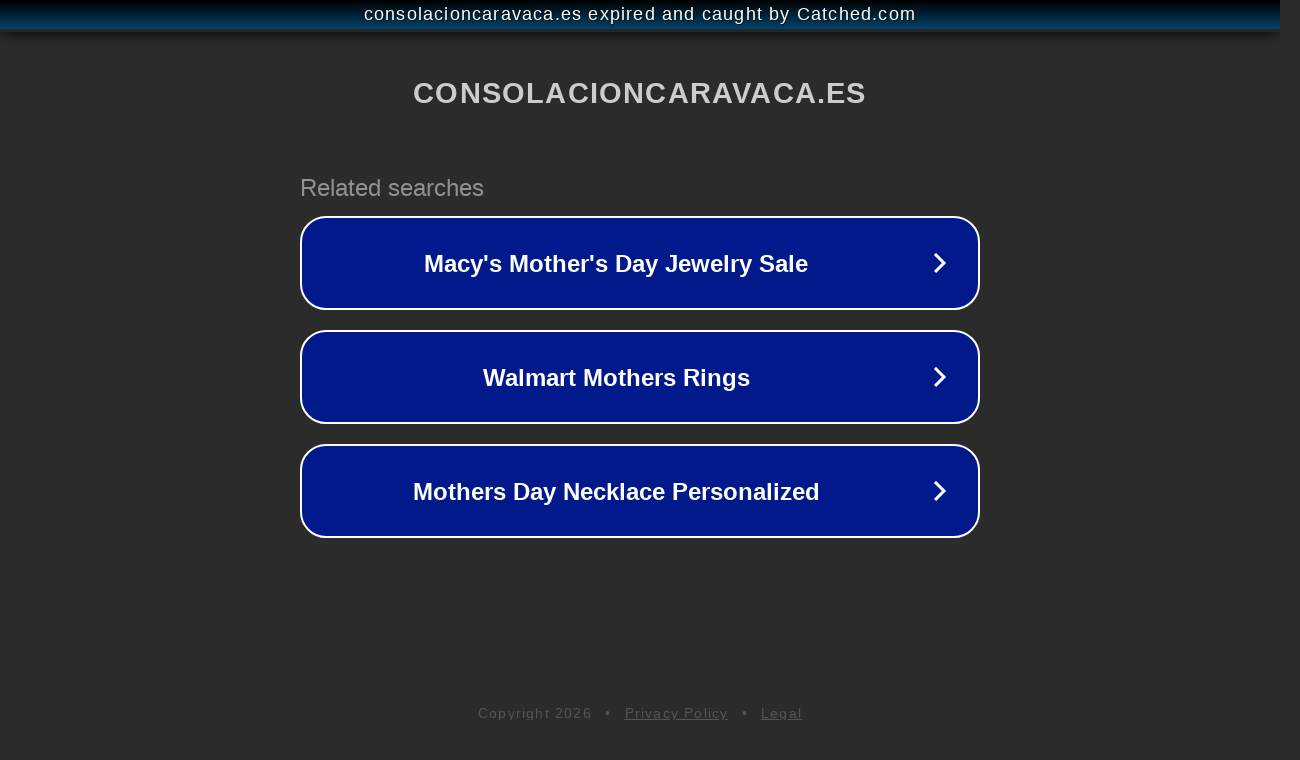

--- FILE ---
content_type: text/html; charset=utf-8
request_url: https://consolacioncaravaca.es/ceip-la-marquesa-en-jerez-de-la-frontera-opiniones-ubicacion-y-horarios-2/
body_size: 1166
content:
<!doctype html>
<html data-adblockkey="MFwwDQYJKoZIhvcNAQEBBQADSwAwSAJBANDrp2lz7AOmADaN8tA50LsWcjLFyQFcb/P2Txc58oYOeILb3vBw7J6f4pamkAQVSQuqYsKx3YzdUHCvbVZvFUsCAwEAAQ==_zNC7TFYdf/eCrM6V4MfVqfv9y4lEWWPDTKpNYb563PLlM5PLL1sgQSn4FjP6nPHbhUZpn+qyF8Ah7CMRPTXxeA==" lang="en" style="background: #2B2B2B;">
<head>
    <meta charset="utf-8">
    <meta name="viewport" content="width=device-width, initial-scale=1">
    <link rel="icon" href="[data-uri]">
    <link rel="preconnect" href="https://www.google.com" crossorigin>
</head>
<body>
<div id="target" style="opacity: 0"></div>
<script>window.park = "[base64]";</script>
<script src="/bjIXKxkEU.js"></script>
</body>
</html>
